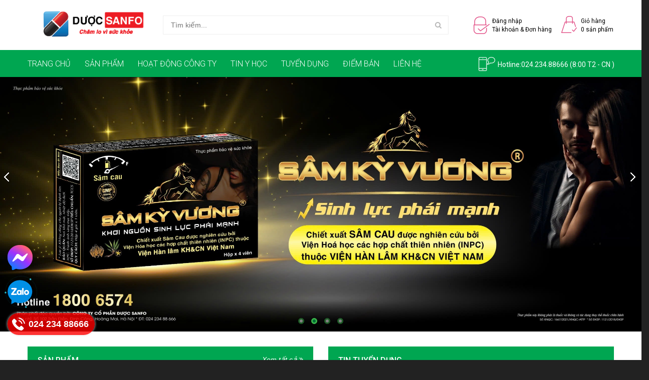

--- FILE ---
content_type: text/css;charset=utf-8
request_url: https://bizweb.dktcdn.net/100/198/098/themes/709775/assets/slidebars.scss.css?1762241354326
body_size: 1661
content:
html,body,#sb-site,.sb-site-container,.sb-slidebar{margin:0;padding:0;-webkit-box-sizing:border-box;-moz-box-sizing:border-box;box-sizing:border-box}html,body{width:100%;overflow-x:hidden}html{height:100%}body{min-height:100%;height:auto;position:relative}html.sb-scroll-lock.sb-active:not(.sb-static){overflow:hidden}#sb-site,.sb-site-container{width:100%;min-height:100vh;position:relative;z-index:1;background-color:#ffffff}#sb-site:before,#sb-site:after,.sb-site-container:before,.sb-site-container:after{content:' ';display:table}#sb-site:before,#sb-site:after,.sb-site-container:before,.sb-site-container:after{clear:both}.sb-slidebar{height:100%;overflow-y:auto;position:fixed;top:0;z-index:0;display:none;background-color:#222222}.sb-left{left:0}.sb-right{right:0}html.sb-static .sb-slidebar,.sb-slidebar.sb-static{position:absolute}.sb-slidebar.sb-active{display:block;top:0px !important}.sb-style-overlay{z-index:9999}.sb-momentum-scrolling{-webkit-overflow-scrolling:touch}.sb-slidebar{width:30%}.sb-width-thin{width:15%}.sb-width-wide{width:45%}@media (max-width: 480px){.sb-slidebar{width:70%}.sb-width-thin{width:55%}.sb-width-wide{width:85%}}@media (min-width: 481px){.sb-slidebar{width:55%}.sb-width-thin{width:40%}.sb-width-wide{width:70%}}@media (min-width: 768px){.sb-slidebar{width:40%}.sb-width-thin{width:25%}.sb-width-wide{width:55%}}@media (min-width: 992px){.sb-slidebar{width:30%}.sb-width-thin{width:15%}.sb-width-wide{width:45%}}@media (min-width: 1200px){.sb-slidebar{width:20%}.sb-width-thin{width:5%}.sb-width-wide{width:35%}}.sb-slide,#sb-site,.sb-site-container,.sb-slidebar{-webkit-transform:translate(0px);-moz-transform:translate(0px);-o-transform:translate(0px);transform:translate(0px);-webkit-transition:-webkit-transform 400ms ease;-moz-transition:-moz-transform 400ms ease;-o-transition:-o-transform 400ms ease;transition:transform 400ms ease;-webkit-transition-property:-webkit-transform, left, right;-webkit-backface-visibility:hidden}.sb-hide{display:none}html,body{background-color:#222222}#sb-site{box-shadow:0 0 12px -1px rgba(0,0,0,0.3);padding:30px 0 0px 0}#adverts{margin-top:20px}.advert{border-radius:3px;border:1px solid #727272;margin-bottom:10px;padding:3px}.navbar{box-shadow:0 5px 0 0 rgba(0,0,0,0.01),0 4px 0 0 rgba(0,0,0,0.02),0 3px 0 0 rgba(0,0,0,0.04),0 2px 0 0 rgba(0,0,0,0.06),0 1px 0 0 rgba(0,0,0,0.08),0 1px 0 0 rgba(255,255,255,0.1) inset,1px 0 0 0 rgba(255,255,255,0.1) inset,-1px 0 0 0 rgba(255,255,255,0.1) inset,0 -1px 0 0 rgba(0,0,0,0.1) inset;background-image:-webkit-linear-gradient(top, rgba(255,255,255,0.05) 50%, rgba(0,0,0,0.02) 51%);background-image:linear-gradient(to bottom, rgba(255,255,255,0.05) 50%, rgba(0,0,0,0.02) 51%);background-size:100%;background-repeat:no-repeat;border:none;width:100%;left:auto;right:auto}#logo{margin-top:4px;text-align:center}#top-arrow{padding-top:17px;padding-bottom:13px}.navbar .sb-toggle-left{width:58px;float:left;padding:14px}.navbar .sb-toggle-right{width:58px;float:right;padding:10px 14px}.sb-toggle-left,.sb-toggle-right,.sb-open-left,.sb-open-right,.sb-close{cursor:pointer}.navicon-line{width:24px;height:4px;border-radius:1px;margin-bottom:3px;background-color:#ec1f27}ul.navbar-nav{display:none}.sb-slidebar{background-color:#222222}.sb-slidebar{background-color:#222222;color:#e8e8e8}.sb-slidebar a{color:#FF3971;text-decoration:none}.sb-slidebar a:hover{color:#E83165;text-decoration:underline}.sb-menu{padding:0;margin:0;list-style-type:none}.sb-menu li{width:100%;padding:0;margin:0;border-top:1px solid rgba(255,255,255,0.1);border-bottom:1px solid rgba(0,0,0,0.1);float:left}.sb-menu>li:first-child{border-top:none}.sb-menu>li:last-child{border-bottom:none}.sb-menu li a{width:100%;display:inline-block;padding:1em;color:#f2f2f2}.sb-menu li a:hover{text-decoration:none;background-color:rgba(255,255,255,0.05)}.sb-left .sb-menu li a{border-left:3px solid transparent}.sb-left .sb-menu li a:hover{border-left:3px solid}.sb-right .sb-menu li a{border-right:3px solid transparent}.sb-right .sb-menu li a:hover{border-right:3px solid}.sb-menu li .sb-open-right,.sb-menu li small{display:inline-block;padding:14px}.sb-menu li img{margin:14px}aside#about-me{padding:14px 14px 14px 14px}img.img-me{margin:14px auto;border:4px solid #fff}.sb-slidebar,.sb-slidebar h3{color:#F0F0F0}.sb-slidebar ul.sb-nav li a{color:#DEDEDE}.sb-slidebar ul.sb-nav li a:hover{color:#C7C7C7;text-decoration:none}.sb-slidebar ul.sb-nav li span:hover{color:#C7C7C7}#download,#api,#options,#helper-classes{margin-top:-50px;padding-top:50px}.add-bottom-margin{margin-bottom:15px}.no-bottom-margin{margin-bottom:0}.add-top-margin{margin-top:15px}.no-top-margin{margin-top:0}.push-down{position:relative;top:2px}@media (min-width: 768px){ul.navbar-nav{display:block}#logo{text-align:left}}#bisma{margin:50px 0}#bisma h2{font-weight:300;color:#f71756}#bisma p{font-weight:300;font-size:15px;color:#646a73}#bisma p.lead{font-size:24px;color:#646a73}.img-responsive-stretch{display:block;width:100%;height:auto}#manhattan a{text-decoration:none}#manhattan a:hover{text-decoration:none}#manhattan #mhtn-img{width:100%;height:200px;margin-bottom:20px;background-image:url("images/manhattan-banner.jpg");background-position:center center;background-repeat:no-repeat;background-size:cover}#manhattan p.lead{color:#d57597;text-align:center}.navbar-default{background:#fff;background-color:#fff;border-color:#fff}.menu_sub_child{width:100%;border-radius:0px;background-color:#333;box-shadow:none;position:relative;border:none;margin:0px;padding:0px}.menu_sub_child li{border-top:0;padding-left:10px}.menu_sub_child li a:hover{border-left:3px solid #FF3971;text-decoration:none;color:#FF3971;background-color:rgba(255,255,255,0.05)}


--- FILE ---
content_type: text/css;charset=utf-8
request_url: https://bizweb.dktcdn.net/100/198/098/themes/709775/assets/styles.scss.css?1762241354326
body_size: 10753
content:
.footer_bct a img{max-width:160px;padding-bottom:10px;padding-top:10px}.btn-call-now{display:flex;align-items:center;position:fixed;bottom:50px;background:rgba(254,0,0,0.8);-webkit-box-shadow:0 0 5px #ddd;-moz-box-shadow:0 0 5px #ddd;box-shadow:0 0 5px #ddd;z-index:9999;left:15px;top:initial !important;color:#FFF;font-weight:700;font-size:18px;border-radius:25px;padding:2px;-moz-animation-duration:500ms;-moz-animation-name:calllink;-moz-animation-iteration-count:infinite;-moz-animation-direction:alternate;-webkit-animation-duration:500ms;-webkit-animation-name:calllink;-webkit-animation-iteration-count:infinite;-webkit-animation-direction:alternate;animation-duration:500ms;animation-name:calllink;animation-iteration-count:infinite;animation-direction:alternate}.btn-call-now img{width:40px;padding:7px}.btn-call-now .fa{color:#fe0000;font-size:26px;background:#fff;width:40px;height:40px;line-height:40px;border-radius:20px;margin-right:5px;text-align:center}.btn-call-now span{margin-right:10px}@keyframes calllink{0%{color:#eba11e}50%{color:#fff}100%{color:#ebfa48}}@media (max-width: 767px){.btn-call-now span{display:none}.btn-call-now img{width:45px !important}}.zalo-fix .rotate{-webkit-animation-name:rotate;-webkit-animation-duration:4s;-webkit-animation-iteration-count:infinite;-webkit-animation-timing-function:linear;-moz-animation-name:rotate;-moz-animation-duration:4s;-moz-animation-iteration-count:infinite;-moz-animation-timing-function:linear}@-webkit-keyframes rotate{from{-webkit-transform:rotate(0deg)}to{-webkit-transform:rotate(360deg)}}@-moz-keyframes rotate{from{-moz-transform:rotate(0deg)}to{-moz-transform:rotate(360deg)}}.zalo-fix .rotate{width:65px;height:65px;background-image:url("//bizweb.dktcdn.net/100/198/098/themes/709775/assets/rotate_img.png?1760404227444");background-size:contain;background-repeat:no-repeat;background-position:center center;position:fixed;bottom:103px;left:10px;top:initial !important;cursor:pointer;z-index:9999}.zalo-fix .zalo_btn{position:fixed;bottom:110px;left:15px;top:initial !important;background:transparent;color:#FFF;cursor:pointer;padding:0px;z-index:9999}.zalo-fix .zalo_btn img{height:50px}.mess-fix{position:fixed;left:15px;bottom:180px;top:initial !important;z-index:9999}.mess-fix img{height:50px}*{margin:0;padding:0}.clearfix{display:block}.clearfix:after{clear:both;content:".";display:block;height:0;visibility:hidden}body{padding:0px}.clear{clear:both;height:1px;overflow:hidden}.form_login{float:left;width:100%}.form_search{float:left;width:100%;border-top:1px solid rgba(255,255,255,0.1);position:relative}.form_login ul{list-style:none}.form_login li{float:left;width:50%}.form_login i{margin-right:7px}.form_login li:first-child{border-right:1px solid #666}.form_login li a{position:relative}.form_search form{margin:0 auto;width:90%}.tz-search-input{width:100%;min-height:30px;margin:10px 0px;border-radius:50px;padding-left:10px;border:none}.tz-form-close{position:absolute;right:10%;top:10%;color:#000 !important;width:initial !important;border-left:0px !important;border:none;background:none}.mar15{float:left;width:100%}#logo{margin-top:4px;text-align:center !important;float:initial !important}#owl-demo .item img{display:block;width:100%;height:auto}#owl-demo .owl-wrapper-outer{z-index:10}#owl-demo .owl-controls{position:absolute;top:0px;height:100%;width:100%}#owl-demo .owl-controls .owl-buttons{position:absolute;top:34%;width:100%;z-index:99}#owl-demo .owl-controls .owl-pagination{position:absolute;bottom:15px;width:100%;z-index:99}#owl-demo .owl-controls .owl-buttons .owl-prev{background:url("//bizweb.dktcdn.net/100/198/098/themes/709775/assets/back-arrow-min.png?1760404227444") 3px 3px no-repeat !important;text-indent:100%;position:relative;color:#f7f7f7;width:20px;opacity:1;float:left;text-indent:-8000px}#owl-demo .owl-controls .owl-next{background:url("//bizweb.dktcdn.net/100/198/098/themes/709775/assets/fwd-arrow-min.png?1760404227444") 3px 3px no-repeat !important;text-indent:100%;position:relative;color:#f7f7f7;width:20px;opacity:1;float:right;text-indent:-8000px}#owl-demo .owl-controls .owl-prev:hover{background:url("//bizweb.dktcdn.net/100/198/098/themes/709775/assets/back_hover.png?1760404227444") 3px 3px no-repeat;text-indent:100%;position:relative;color:#f7f7f7;width:20px;opacity:1}#owl-demo .owl-controls .owl-next:hover{background:url("//bizweb.dktcdn.net/100/198/098/themes/709775/assets/fwd_hover.png?1760404227444") 3px 3px no-repeat;text-indent:100%;position:relative;color:#f7f7f7;width:20px;opacity:1}#owl-demo-pc .item img{display:block;width:100%;height:auto}#owl-demo-pc .owl-wrapper-outer{z-index:10}#owl-demo-pc .owl-controls{position:absolute;top:0px;height:100%;width:100%}#owl-demo-pc .owl-controls .owl-buttons{position:absolute;top:40%;width:100%;z-index:99}#owl-demo-pc .owl-controls .owl-pagination{position:absolute;bottom:15px;width:100%;z-index:99}#owl-demo-pc .owl-controls .owl-buttons .owl-prev{background:url("//bizweb.dktcdn.net/100/198/098/themes/709775/assets/back-arrow-min.png?1760404227444") 3px 3px no-repeat !important;text-indent:100%;position:relative;color:#f7f7f7;width:20px;opacity:1;float:left;text-indent:-8000px}#owl-demo-pc .owl-controls .owl-next{background:url("//bizweb.dktcdn.net/100/198/098/themes/709775/assets/fwd-arrow-min.png?1760404227444") 3px 3px no-repeat !important;text-indent:100%;position:relative;color:#f7f7f7;width:20px;opacity:1;float:right;text-indent:-8000px}#owl-demo-pc .owl-controls .owl-prev:hover{background:url("//bizweb.dktcdn.net/100/198/098/themes/709775/assets/back_hover.png?1760404227444") 3px 3px no-repeat;text-indent:100%;position:relative;color:#f7f7f7;width:20px;opacity:1}#owl-demo-pc .owl-controls .owl-next:hover{background:url("//bizweb.dktcdn.net/100/198/098/themes/709775/assets/fwd_hover.png?1760404227444") 3px 3px no-repeat;text-indent:100%;position:relative;color:#f7f7f7;width:20px;opacity:1}#owl-demo-pc .owl-controls .owl-page span{background:url("//bizweb.dktcdn.net/100/198/098/themes/709775/assets/icon_slide_point-min.png?1760404227444") -39px -8px no-repeat;width:16px;height:16px;margin:5px 5px}#owl-demo-pc .owl-controls .owl-page span:hover{background:url("//bizweb.dktcdn.net/100/198/098/themes/709775/assets/icon_slide_point-min.png?1760404227444") -10px -8px no-repeat;width:16px;height:16px;margin:5px 5px}#owl-demo-pc .owl-controls .active span{background:url("//bizweb.dktcdn.net/100/198/098/themes/709775/assets/icon_slide_point-min.png?1760404227444") -10px -8px no-repeat;width:16px;height:16px;margin:5px 5px}.sb-toggle-right .cart_st{font-size:20px;color:#00A651;position:relative}.cart_st span{position:absolute;padding:1px 5px;background-color:#e57368;font-size:11px;top:-24%;color:#fff;border-radius:50%;right:-16px}.sb-right{background:#fff}.product_img{text-align:center;margin-bottom:10px}.product_title h3{margin-top:0px;line-height:16px;font-weight:400}.product_title h3 a{word-break:break-word;font-size:14px;color:#000;font-family:'Roboto', sans-serif;line-height:18px}span.price_old{font-size:13px;color:#707070;text-decoration:line-through}span.price_new{font-size:16px;color:#00A651}.product_price{color:#333;margin-bottom:10px}.product_items{padding-bottom:15px;border-bottom:1px solid #eee;position:relative;margin-top:15px}.qty_product{width:80px !important;height:27px !important;color:#000}.animated_title p{background-color:#ededed;padding:13px;color:#00A651;font-weight:bold}.product_qty{margin-bottom:5px}.product_qty label{color:#333;margin-right:5px}.sub_price h2{float:right;width:100%;text-align:left;color:#000;font-size:17px;font-weight:bold;margin-top:15px;padding:0px 15px}.remove_pr{position:absolute;top:0px;right:0px;width:25px;height:25px;background-color:#000;color:#fff !important;text-align:center;z-index:999}.remove_pr i{margin-top:4px}.nav_menu_right a{font-size:15px;font-weight:bold;background-color:#00A651;width:90%;border:none}.nav_menu_right i{margin-right:10px}.product_img{position:relative}.icon_flat{position:absolute;top:10px;left:0px;width:40%;height:30%;z-index:99}.sb-menu li.icon_log_mobile a{border-left:0px}.sb-menu li.icon_log_mobile a:hover{border-left:0px}.icon_new{background:url("//bizweb.dktcdn.net/100/198/098/themes/709775/assets/new.png?1760404227444") no-repeat;height:20px;width:50px;float:left;margin-bottom:3px}.icon_hot{background:url("//bizweb.dktcdn.net/100/198/098/themes/709775/assets/hot.png?1760404227444") no-repeat;height:20px;width:50px;float:left;margin-bottom:3px}.icon_sale{background:url("//bizweb.dktcdn.net/100/198/098/themes/709775/assets/sale.png?1760404227444") no-repeat;height:20px;width:50px;margin-bottom:3px;float:left}.available_mobile{display:none}.available_pc{display:block}.input-search-pc{width:100%;min-height:38px;margin:6px 0px;border-radius:0;padding-left:15px;border:1px solid #eee;color:#999}.btn-search-pc{position:absolute;right:0;top:11%;color:#000 !important;width:initial !important;border-left:0px !important;background:transparent;height:38px !important;width:42px !important;text-align:center;border-bottom-right-radius:5px;border-top-right-radius:5px;color:#b7b7b7 !important}.btn-search-pc i{margin-top:11px}.box_account{margin:6px 0px;padding-right:3px;font-family:'Roboto', sans-serif}.box_cart{text-align:center;font-family:'Roboto', sans-serif;padding-left:0px;padding-right:0px;margin:6px 0px}.box_account a{font-size:13px;color:#000}.box_cart a{font-size:14px;color:#000;line-height:40px}.box_cart img{margin-right:5px;margin-top:-5px}.box_account img{float:left;margin-right:10px}.jGrowl-close{width:15px;height:12px;background:url("//bizweb.dktcdn.net/100/198/098/themes/709775/assets/btn_remove.png?1760404227444") no-repeat;float:right}div.jGrowl-close{right:10px !important;left:initial  !important}.nav_main_menu{height:54px;line-height:55px;float:left;width:100%;cursor:pointer;background:#00A651;color:#fff}.btn_menu_cate{text-align:center;font-size:17px;background:#00A651;height:54px;font-family:'Roboto', sans-serif}.btn_menu_cate i{margin-right:7px}.product_qty strong{border:1px solid #ccc;padding:5px 10px;color:#000}.main_menu{z-index:1000}.main_menu ul{list-style:none}.main_menu ul li{display:inline-block}.main_menu ul li a{line-height:35px;padding:0px 10px;font-family:'Roboto', sans-serif;font-size:14px;color:#333;font-weight:300}.main_menu ul li a:hover{text-decoration:none;color:#000}.main_menu>ul>li:first-child>a{padding-left:0px}.main_menu>ul>li>a{font-size:16px;color:#fff;line-height:55px}.main-menu a{text-decoration:none}.main-menu ul{list-style:none;margin:0;padding:0}.main_menu ul li{float:left;display:block;position:relative}.main_menu ul li ul{display:none;background-color:#fff;-webkit-box-shadow:0 6px 12px rgba(0,0,0,0.175);box-shadow:0 6px 12px rgba(0,0,0,0.175)}.main_menu ul li a{display:block;padding:0px 14px}.main_menu ul li:hover>ul{display:block;position:absolute}.main_menu ul li ul li{width:200px}.main_menu ul ul li:hover ul{display:block;position:absolute;top:0;left:200px;border-left:1px solid #ebebeb}.hotline{font-family:'Roboto', sans-serif;padding-right:0px;margin-top:14px;font-size:14px}.ul_child2{float:left;width:100%;list-style:none;display:none;float:left;width:100%;list-style:none;display:none;position:relative;background:#333333;box-shadow:none;border-bottom:none}.ul_child2 li a span{margin-right:15px}.ul_child2 li a:hover{border-left:none !important;padding-left:20px;margin-left:-15px;width:113%}.menu_sub_child>li.bg_ul.open>li.dropdown-submenu>ul.ul_child2{display:block !important}.hotline img{float:left}.sb-menu .fa{position:absolute;float:right;top:0;padding:13px;right:0;display:block;font-size:13px;z-index:1}span.line-thought{text-decoration:line-through}@media screen and (min-width: 768px) and (max-width: 1024px){.display_ipad{display:none}}.menu_sub_child li a span{margin-right:15px}.hotline span{margin-left:38px;margin-top:-23px;line-height:20px;float:left}.top_header,.box_coverage{float:left;width:100%}.menu_cate_list{border:1px solid #e8e8e8;border-bottom-left-radius:5px;border-bottom-right-radius:5px;float:left;width:100%;position:relative;z-index:999;text-align:left;background-color:#fff;border-top:0px;border-radius:0;padding-bottom:3px}.menu_cate_hide{position:absolute;width:90%;z-index:9999}.slide_coverage{margin:29px 0 0 0}.tip_button button{background:#00A651;color:#fff;padding:7px 16px;border-radius:5px;margin-bottom:2px}.menu_cate_list ul{list-style:none;float:left;width:100%}.menu_cate_list ul li{float:left;width:100%;padding:11px 15px}.menu_cate_list ul li a{float:left;width:100%;padding-left:15px;font-family:'Roboto', sans-serif;color:#000;font-size:14px;line-height:15px}.menu_cate_list ul li a:hover{color:#00A651;background:url("//bizweb.dktcdn.net/100/198/098/themes/709775/assets/icon_point.png?1760404227444") left center no-repeat;text-decoration:none}.menu_cate_list ul li a span{float:right}@media screen and (min-width: 1201px){.menu_cate_list{padding-top:10px;min-height:444px;background:#f7f8f9}}@media screen and (max-width: 1200px){.menu_cate_list ul{margin:0}.menu_cate_list ul li{padding:10px 15px 11px}}ul.sub_menu{position:absolute;left:100%;width:270px;height:444px;top:-1px;margin:0px;padding-top:10px;border:1px  solid #ebebeb;display:none;background:#f7f8f9}.sub_menu li{display:inline-block;float:left;width:initial;padding:10px 5px 10px 0px !important}.minw{min-width:45%}.a_sub_menu:hover{background:none !important}.sub_child{margin:0px !important}.sub_child li{display:block !important;float:initial !important;width:initial !important;margin:0px !important;padding:10px 0px !important}.sub_child li a{font-size:14px !important;padding:5px 15px !important}.bg_ul{background:#f7f8f9;padding-left:10px}.menu_cate_list ul li:hover ul.sub_menu{display:block}.box_product_index .section-title{border-bottom:none;background:#f7f8f9}.box_product_index h2{background:#00A651;display:block;margin:0;line-height:46px;padding:0 20px;height:50px}.box_product_index h2 span{color:#fff;font-size:16px;font-family:'Roboto', sans-serif;text-transform:uppercase}.btn_theme{background-color:#f7f8f9;border:1px solid #ebebeb;padding:6px 20px;color:#333;margin-bottom:5px;width:auto}.btn_theme:hover{background-color:#00A651;border:1px solid #00A651;text-decoration:none;color:#fff}.owl_index_st .item{margin:0px 15px}.owl_index_st .item img{max-width:100%;height:auto}.owl_index_st .owl-controls{margin-top:10px;text-align:center;position:absolute;top:39%;width:96%;margin:15px;display:none}.owl_index_st .owl-controls .owl-buttons{display:none}.owl_index_st:hover .owl-controls .owl-buttons{display:block}.owl_index_st .owl-controls .owl-buttons .owl-prev{background:url("//bizweb.dktcdn.net/100/198/098/themes/709775/assets/back-arrow-min.png?1760404227444") #ebebeb center center no-repeat !important;margin-left:-10px;border-radius:50px;position:absolute;left:0px}.owl_index_st .owl-controls .owl-next{background:url("//bizweb.dktcdn.net/100/198/098/themes/709775/assets/fwd-arrow-min.png?1760404227444") #ebebeb center center no-repeat !important;border-radius:50px;position:absolute !important;right:0px}.owl_index_st .owl-controls .owl-prev:hover{background:url("//bizweb.dktcdn.net/100/198/098/themes/709775/assets/back-arrow-min.png?1760404227444") #00A651 center center no-repeat !important;border-radius:50px}.owl_index_st .owl-controls .owl-next:hover{background:url("//bizweb.dktcdn.net/100/198/098/themes/709775/assets/fwd-arrow-min.png?1760404227444") #00A651 center center no-repeat !important;border-radius:50px}.owl_index_st .owl-controls .owl-buttons div{text-indent:-8000px;position:relative;color:#f7f7f7;width:34px;height:34px;opacity:1;border-radius:0px;-webkit-transition:background .2s ease-out;-moz-transition:background .2s ease-out;-o-transition:background .2s ease-out;transition:background .2s ease-out;border-radius:50px}.owl_index_st:hover .owl-controls{display:block !important}.box_product_index{clear:left;position:relative}.banner_index{margin-bottom:30px}.banner_index img{width:100%}img{max-width:100%}.title_box h2{background:#f7f8f9;text-transform:uppercase;font-size:17px;padding:0 15px;border:1px solid #ebebeb;margin-bottom:0px;font-family:'Roboto', sans-serif;margin-top:28px;line-height:50px;margin-top:0px}.box_produt_hot ul{border:1px solid #ebebeb;border-top:none;margin-bottom:0px}.box_produt_hot ul li{padding:15px;padding-bottom:0}.box_pr_img{float:left;margin-right:10px;width:30%}.banner_col_right img{width:100%}.box_pr_title h3 a{font-family:'Roboto', sans-serif;font-size:14px;color:#000;line-height:18px;word-break:break-word}.news_cont{font-size:14px;color:#999}.more_view{text-align:right}.more_view a{padding:15px;line-height:40px;color:#1186c3;text-decoration:underline}.box_pr_price span.pr_old{font-size:12px;color:#898989;text-decoration:line-through}.box_pr_price span.pr_new{font-size:14px;color:#00A651;font-weight:400}.box_pr_img img{width:100%}.box_pr_title{float:left;width:63%}.box_pr_title h3{margin:0px;line-height:16px;font-weight:400;margin-bottom:5px}.box_pr_small{float:left;width:100%}.box_produt_hot ul li{display:block;float:left;width:100%}.box_produt_hot .mar15{margin:0px;padding:15px 0px;border:1px solid #ededed;margin-bottom:15px;float:left;width:100%}.product_content{word-break:break-word}.product_content p>.highlight{font-weight:normal}#owl-box_pr_hot_1 .owl-buttons,#owl-box_pr_hot_2 .owl-buttons{position:absolute;top:-52px;right:0px}#owl-box_pr_hot_1 .owl-buttons div,#owl-box_pr_hot_2 .owl-buttons div{text-indent:-8000px}#owl-box_pr_hot_1 .item,#owl-box_pr_hot_2 .item{margin:0px 15px}#owl-box_pr_hot_1 .owl-controls,#owl-box_pr_hot_2 .owl-controls{margin-top:0px}#owl-box_pr_hot_1 .owl-controls .owl-buttons .owl-prev,#owl-box_pr_hot_2 .owl-controls .owl-buttons .owl-prev{background:url("//bizweb.dktcdn.net/100/198/098/themes/709775/assets/back-arrow-min.png?1760404227444") center center no-repeat !important;float:left;margin-left:-10px}#owl-box_pr_hot_1 .owl-controls .owl-next,#owl-box_pr_hot_2 .owl-controls .owl-next{background:url("//bizweb.dktcdn.net/100/198/098/themes/709775/assets/fwd-arrow-min.png?1760404227444") center center no-repeat !important;float:right}.banner_col_right a{display:block}.brand_box{text-align:center}.title_brand{border-bottom:1px solid #eee;padding:0px;position:relative}.title_brand h2{border-bottom:3px solid #bbb;font-family:'Roboto', sans-serif;padding-bottom:15px;font-size:27px;border:10px solid #fff;float:left;width:100%;height:235px;padding-top:25%;background-color:#eee;margin:0px}.brand_item{position:relative;display:-webkit-flex;-webkit-align-items:center;display:-ms-flexbox;display:flex;-webkit-align-items:center;-ms-flex-align:center;align-items:center;height:118px;border-top:0px;border-right:0px}.brand_item img{text-align:center;left:0px;right:0px;top:0px;bottom:0px;margin:auto}.line_brand{position:absolute;background-color:#ccc;width:80%;height:5px;left:10%;top:56%;border-radius:10px}#owl-box_brand_pc .owl-controls .owl-buttons .owl-prev{background:transparent;color:#969696;font-size:50px;position:absolute;left:0;top:17px;padding:0px;border-radius:0px}#owl-box_brand_pc .owl-controls .owl-buttons .owl-next{background:transparent;color:#969696;font-size:50px;position:absolute;right:0;top:17px;padding:0px;border-radius:0px}#owl-box_brand_pc .owl-controls .owl-buttons .owl-prev:hover{color:#00A651}#owl-box_brand_pc .owl-controls .owl-buttons .owl-next:hover{color:#00A651}#owl-box_giaithuong_pc .owl-controls .owl-buttons .owl-prev{background:transparent;color:#969696;font-size:50px;position:absolute;left:0;top:50%;padding:0px;border-radius:0px}#owl-box_giaithuong_pc .owl-controls .owl-buttons .owl-next{background:transparent;color:#969696;font-size:50px;position:absolute;right:0;top:50%;padding:0px;border-radius:0px}#owl-box_giaithuong_pc .owl-controls .owl-buttons .owl-prev:hover{color:#00A651}#owl-box_giaithuong_pc .owl-controls .owl-buttons .owl-next:hover{color:#00A651}#owl-box_brand{opacity:1;display:block;border:1px solid #ededed;margin-bottom:15px}#owl-box_brand .owl-buttons{position:absolute;top:-38px;right:0px}#owl-box_brand .item{margin:15px 15px;text-align:center}#owl-box_brand .owl-controls{margin-top:0px}#owl-box_brand .owl-controls .owl-buttons .owl-prev{background:url("//bizweb.dktcdn.net/100/198/098/themes/709775/assets/back-arrow-min.png?1760404227444") center center no-repeat !important;float:left;margin-left:-10px}#owl-box_brand .owl-controls .owl-next{background:url("//bizweb.dktcdn.net/100/198/098/themes/709775/assets/fwd-arrow-min.png?1760404227444") center center no-repeat !important;float:right}.clear_border{border-bottom:none}.footer_page{background:#00a651;float:left;width:100%}.box_produt_hot{float:left;width:100%}.footer_page h4{margin-bottom:20px;font-family:'Roboto', sans-serif;color:#fff;font-size:20px;padding-bottom:20px;border-bottom:1px solid #fff}.footer_page h4.fix{border-bottom:none}.footer_page ul{margin-bottom:0px;list-style:none;float:left}.footer_page ul li a{color:#fff;font-family:'Roboto', sans-serif;padding:0px 0px;float:left;width:100%}.copyright{text-align:center;border-top:1px solid #333}.copyright p{margin:0px;padding:0px 16px;line-height:30px;color:#fff}.box_product_list h2{margin-bottom:15px;font-size:22px;font-family:'Roboto', sans-serif;margin-top:30px}.box_sort_by{margin-bottom:5px}.box_sort_by select{min-height:34px;border-color:#e3e3e3;background-color:#ededed;margin-bottom:10px;padding:0 10px}.view_style,.grid_list,.item_mar{float:left}.stl_list_view .product_title h3{text-align:left;font-size:20px;font-weight:bold;margin-top:15px}.stl_list_view .product_price{color:#333;margin-bottom:10px;text-align:center;margin-top:15px}.stl_list_view .area_btn{text-align:center;margin-top:15px}.stl_list_view .item_mar{width:100%;padding-bottom:15px;border-bottom:1px solid #ededed}.view_style a{padding:5px 9px 2px 10px;background:#ededed;color:#bbb;text-align:center;float:left;border:1px solid #ccc;font-size:18px}.stl_list_view .area_btn .btn_theme{float:initial}.view_style a:hover{color:#00A651}.txt_left h2{text-align:left}.box_tool{border-bottom:1px solid #eee;float:left;width:100%;padding-bottom:15px}.box_tool p{font-size:13px;color:#999;margin-left:10px;line-height:32px;float:left;margin-bottom:0px}.grid_item{margin-bottom:40px}@media (max-width: 480px){.grid_item{margin-bottom:0px}}.item_mar{margin-bottom:15px;margin-top:15px}.pagination{width:100%;text-align:left}.pagination ul{list-style:none}.pagination ul li{display:inline-block}.pagination ul li a{padding:10px 13px;background-color:#ededed;border:1px solid #ddd;color:#666;margin:0px 2px}.breadcrumb{float:left;width:100%;background-color:#fff;margin-bottom:0px}.breadcrumb ul{list-style:none;margin-bottom:0px}.breadcrumb ul li{display:inline-block}.clear_pad{padding:0px}.css_content_detail h1{margin:0px;margin-bottom:15px;font-size:24px;text-transform:capitalize;line-height:35px;color:#000;font-weight:400;font-family:'Roboto', sans-serif}.css_content_detail div{margin:5px 0px;color:#737373}.price_detail{font-size:25px !important;font-weight:bold;color:#00A651 !important;margin-bottom:20px !important}.desc_product{font-size:14px !important;text-transform:initial !important;padding-bottom:15px;margin-bottom:15px !important;border-bottom:1px solid #e6e6e6}.price_public{font-size:15px;font-weight:normal;text-decoration:line-through;color:#cdcdcd}.mar60{margin-top:60px;float:left;width:100%}.pick_buy button{border:none;height:50px;line-height:50px;border-radius:0;text-transform:uppercase;background-color:#00A651;color:#fff;box-shadow:none;font-weight:normal;font-family:'Roboto', sans-serif;padding:0 30px;font-weight:400;margin-left:10px}.pick_buy button i{margin-right:10px}.nav-tabs>li.active>a{color:#00A651;cursor:default;background-color:#fff;border:1px solid #ebebeb;border-bottom-color:transparent;border-top:0px;font-weight:bold}.nav-tabs>li.active>a:focus,.nav-tabs>li.active>a:hover{color:#00A651;cursor:default;background-color:#fff;border:1px solid #ebebeb;border-bottom-color:transparent;border-top:0px;font-weight:bold}.banner_detail_pr img{width:100%}#sync1 .item{background:#0c83e7;padding:0px;margin:5px;color:#FFF;-webkit-border-radius:3px;-moz-border-radius:3px;border-radius:3px;text-align:center}.nav-tabs>li>a{margin-right:2px;margin-left:-1px;line-height:1.42857143;border:1px solid transparent;border-radius:0;border-top:0px;color:#000;font-family:'Roboto', sans-serif;font-size:16px}.box_info_product{border:1px solid #ededed}.box_info{padding:15px;border:1px solid #ededed;border-top:0px}.banner_detail_pr{text-align:center}.nav-tabs{border:none}#sync1 .item img{width:100%}#sync2{margin:0 -5px}#sync2 .item{padding:0px;margin:5px;color:#FFF;border:1px solid #ebebeb;text-align:center;cursor:pointer}#sync2 .item h1{font-size:18px}#sync1 .owl-buttons{position:absolute;top:49%;width:100%;display:none}.prod-end label{margin-bottom:10px;line-height:50px;font-size:14px;font-weight:normal;color:#333;text-transform:initial;float:left;width:85px;font-family:'Roboto', sans-serif}.prod-end .pull-left{float:left !important;position:relative;margin:0}.custom{float:left;width:100%;min-width:105px;width:105px !important;position:relative}.custom button{outline:none !important;background-color:#e8e8e8;border:none;padding:2px 11px 2px 15px;font-weight:normal;line-height:1;border-radius:0}.custom button:hover{background-color:#d8d8d8}.custom button.reduced{height:24px;width:24px;left:5px;top:12px;outline:none;background:#fff;font-weight:700;vertical-align:baseline;text-align:center;padding:0;border:none;color:#333;display:inline-block;position:absolute;margin:0}.custom button.increase{height:24px;width:24px;right:5px;top:13px;outline:none;background:#fff;font-weight:700;vertical-align:baseline;text-align:center;padding:0;border:none;color:#333;display:inline-block;position:absolute;margin:0}.custom input{border:1px solid #ddd;height:50px;text-align:center;display:block;width:100%;padding:0;line-height:15px;min-height:0;position:static;display:inline-block;float:none;margin-bottom:0}#sync1:hover .owl-buttons{display:block}#sync1 .owl-buttons .owl-prev{background:url("//bizweb.dktcdn.net/100/198/098/themes/709775/assets/back-arrow-min.png?1760404227444") #00A651 center center no-repeat !important;position:absolute;border-radius:50px;left:0px}#sync1 .owl-buttons .owl-next{background:url("//bizweb.dktcdn.net/100/198/098/themes/709775/assets/fwd-arrow-min.png?1760404227444") #00A651 center center no-repeat !important;position:absolute;border-radius:50px;right:0px}#sync1 .owl-buttons div{text-indent:-8000px;position:relative;color:#f7f7f7;width:34px;height:34px;opacity:1;border-radius:0px;-webkit-transition:background .2s ease-out;-moz-transition:background .2s ease-out;-o-transition:background .2s ease-out;transition:background .2s ease-out}.mar_bt_15{margin-bottom:15px}.stl_right_blog h2{font-size:16px;font-family:'Roboto', sans-serif;font-weight:bold;text-transform:uppercase;margin-bottom:20px;border-bottom:1px solid #ccc;padding-bottom:5px}.stl_right_blog h2 span{margin-bottom:0px;background:#fff;padding-right:10px;float:left;line-height:1px;z-index:999;position:relative;padding-bottom:6px}.stl_right_blog h3{margin-top:0px;color:#000;font-size:15px;padding:15px 10px;background-color:#ededed;margin-bottom:0px}.stl_right_blog h3 a{color:#000}.selector-wrapper{margin-bottom:15px !important}.selector-wrapper label{float:left;width:85px;font-family:'Roboto', sans-serif;line-height:50px;font-weight:400;text-transform:initial;font-size:14px;color:#333}.selector-wrapper select{height:50px;padding-left:10px;min-width:152px;border:1px solid #ebebeb}.bx-comment{float:left;width:100%}.form_blog_comment{display:inline-block;width:100%}.form_blog_comment h2{font-size:22px}.form_blog_comment .form-control{height:34px;border-radius:0px}.blog_video img{padding:10px;border:1px solid #e6e6e6;width:100%}.group_right{float:right;width:48%}.group_right button{float:right;background-color:#00A651 !important;color:#fff !important;text-shadow:none}.group_left{float:left;width:48%}.blog_tag{display:inline-block}.blog_tag a{padding:5px 10px;background:#fff;color:#777;margin-right:5px;border-radius:7px;margin-bottom:5px;display:block;float:left;border:1px solid #777}.blog_img img{width:100%}.content_blog h1{font-size:28px;font-family:'Roboto', sans-serif;margin-top:15px}.content_blog h1 a{font-size:28px;font-family:'Roboto', sans-serif;color:#333}.interview{float:left;width:100%;margin:10px 0px}.interview div{float:left;margin-right:15px}.bx-comment h4{text-transform:uppercase;margin-bottom:15px}.item_comment_title{position:relative;height:45px;line-height:45px;padding:0px}.item_comment_title p{display:inline-block;font-size:13px}.item_comment_content{padding-bottom:15px;margin-bottom:15px;color:#666;border-bottom:1px solid #eee;overflow:hidden}.item_comment_title a{color:#000;font-style:italic;text-decoration:underline;float:right}.item_comment_title p span{color:#ccc}.date_blog{float:left;width:10%}.content_blog{float:right;width:90%}.row.list_blog{margin-bottom:15px;padding-bottom:30px;border-bottom:1px solid #ccc}.image_article_author{width:75px;float:left}.content_comment_author{width:calc(100% - 75px);float:left}.date_blog p{margin:15px 15px 10px -10px;padding:10px;background-color:#00A651;border-radius:5px;float:left}.date_blog p span:first-child{float:left;width:100%;text-align:center;border-bottom:1px solid #fff;padding-bottom:5px;margin-bottom:5px;color:#fff;font-size:15px;font-family:'Roboto', sans-serif}.date_blog p span:last-child{float:left;width:100%;text-align:center;color:#fff;font-family:'Roboto', sans-serif}.blog_tag a:hover{background-color:#00A651;color:#fff;text-decoration:none}.content_article{width:100%}.item_comment_content img{float:left;border-radius:50%;height:60px;width:60px;margin-right:15px}label{display:inline-block;max-width:100%;margin-bottom:10px;font-weight:700}.form_blog_comment label{display:inline-block;max-width:100%;margin-top:7px;font-weight:700;float:left;width:20%;font-family:'Roboto', sans-serif}.form_blog_comment .form-control{height:34px;border-radius:0px;float:left;width:80%}.form_blog_comment .form-group{margin-bottom:15px;width:100%;float:left}.form_blog_comment .form-group button{margin-bottom:30px;padding:7px 25px;border:none;background-color:#00A651;text-transform:uppercase;font-family:'Roboto', sans-serif;color:#fff;float:right;text-shadow:none}.banner_contact{margin-top:1px;float:left;width:100%}.content_404 .stylish-input-group .input-group-addon{background:white !important}.content_404 .stylish-input-group .form-control{border-right:0;box-shadow:0 0 0;border-color:#ccc;height:30px}.btn_index{width:84%;float:left;text-align:center;margin:30px}.btn_index a{text-align:center;background-color:#00A651;color:#fff;padding:8px 15px;border-radius:5px}.content_404 .stylish-input-group .input-group-addon{background-color:#00A651 !important;color:#fff}.btn_index a:hover{background:#00A651;text-decoration:none}.content_404 .stylish-input-group button{border:0;background:transparent}.log_lf,.log_rgt{float:left;width:100%;padding:30px;background-color:#f8f8f8;margin-bottom:30px}.login{float:left}.login h4{margin-bottom:20px;font-weight:700;font-family:'Roboto', sans-serif;text-transform:uppercase}.login form{width:100%;max-width:400px;float:left;margin-bottom:30px}.login label{width:100%;float:left;font-weight:400;color:#a7a7a7}.login input[type="text"],.login input[type="password"]{width:100%;float:left;min-height:35px;border:1px solid #ededed;padding-left:10px}.login input[type="radio"]{margin-right:20px;margin-left:5px}.login textarea{width:100%;height:120px}.login a{display:inline-block;margin:10px 0;color:#777}.login .form-group{margin-bottom:10px;float:left;width:100%}.login .site-button-dark{margin-bottom:30px;padding:10px 25px;border:none;background-color:#ccc;border-radius:5px;text-transform:uppercase;font-family:'Roboto', sans-serif;color:#333}.login .hide-form{display:none}.title_cart h2{margin-top:15px;margin-bottom:15px;font-family:'Roboto', sans-serif;font-size:20px;text-transform:uppercase}.form_regd h2{margin-top:30px;margin-bottom:10px;font-family:'Roboto', sans-serif;font-size:17px}.register{padding:30px;background-color:#f8f8f8;margin:30px 0px}.form_regd button{background-color:#00A651;color:#fff;text-shadow:none;padding:7px 15px}.block-account .block-content{padding:0 10px;background-color:#f7f7f7}.block-account .block-content ul{margin-top:5px;margin-bottom:5px;list-style:none;margin:0px;padding:0px}.block-account .block-content li{padding:10px 0px;border-top:1px #fff solid;border-bottom:1px #ddd solid}.block-account .block-content li:first-child{border-top:none}.block-account .block-content li:before{content:"\f105";font-family:FontAwesome;font-size:10px;display:inline-block;position:absolute;cursor:pointer;line-height:20px;color:#333}.sidebar .block-content li.last{border-bottom:none}.block-account .block-content li a{cursor:pointer;padding:0 12px;color:#777;transition:color 300ms ease-in-out 0s, background-color 300ms ease-in-out 0s, background-position 300ms ease-in-out 0s}.block-account .block-content li a:hover{cursor:pointer;padding:0 12px;color:#000}.sidebar .block-content li.current{font-weight:bold;color:#333}.block{margin:30px 0 0;float:right;width:100%}.block .block-title{border-bottom:2px solid #ddd;color:#000;font-family:'Open Sans';font-size:14px;font-weight:bold;height:30px;letter-spacing:0.5px;margin:0;text-transform:uppercase}.block .block-title span{border-bottom:2px solid #7bbd42;display:inline-block;height:30px}.form-list{padding:0px;list-style:none;margin:0px}.add_news_tit{text-align:center;font-size:18px;background-color:#ccc;margin:70px 0px 15px 0px;padding:10px}.form-list input.input-text,.form-list select,.form-list textarea{width:100%}.table-account .shop_table thead tr th{padding:18px 15px}.table-account .shop_table thead tr th:last-of-type{padding-right:0px}.table-account .shop_table tr td{padding:10px 0px;border:1px solid #d8d8d8;padding-left:7px}.form-list input,.form-list select{min-height:34px;padding-left:10px}.form-list li{margin-bottom:15px}.logo h1{color:#fff}.page-title h2{font-family:'Roboto', sans-serif;font-size:26px}.block .block-title span{border-bottom:2px solid #7bbd42;display:inline-block;height:30px;font-family:'Roboto', sans-serif}#customer-order{padding:20px;background-color:#f8f8f8;float:left;width:100%;margin:15px 0px}.tz-view-style2{margin:10px 0px;background:#00A651;color:#fff;padding:10px 15px;font-weight:bold}@media (max-width: 992px){.available_mobile{display:block}.available_pc{display:none}.mar60{margin-top:30px}.banner_index img{width:100%;height:initial}}@media (max-width: 1170px){.box_cart span{display:block}.box_cart img{margin-right:5px}.box_cart a{font-size:14px;color:#000;line-height:21px}.nav_main_menu{height:52px;line-height:52px;border-bottom:1px solid #e8e8e8}#owl-box_brand_pc .owl-controls{position:absolute;left:-140px;top:60%}#owl-box_giaithuong_pc .owl-controls{position:absolute;left:-140px;top:60%}}@media (min-width: 1200px){.container{width:1200px}}@media (max-width: 768px){.owl_index_st .item{margin:0px}.box_sort_by{float:left;margin-bottom:10px}.box_tool p{float:initial;line-height:16px}.view_style a.list_view{margin-right:5px}.nav-tabs>li>a{margin-right:2px;line-height:1.42857143;border:1px solid transparent;border-radius:0;border-top:0px;color:#000;font-family:'Roboto', sans-serif;font-size:13px}.banner_detail_pr img{width:initial}.date_blog{float:left;width:15%}.content_blog{float:right;width:78%}.content_article{float:right;width:100%}.group_left,.group_right{float:left;width:100%}}.cart_table{font-family:'Roboto', sans-serif;margin:30px 0px}.tip_button{float:left}.tip_button a:hover{box-shadow:0px 0px 6px 2px #ccc}.payment a:hover{box-shadow:0px 0px 6px 2px #ccc;text-decoration:none}.tip_button a{background:#00A651;color:#fff;padding:10px 15px;border-radius:5px;margin-right:5px;margin-bottom:10px}.payment{float:right;margin-top:10px}.payment a{background:#00A651;color:#fff;padding:10px 15px;border-radius:5px;margin-right:5px;display:block;margin-bottom:10px;float:right;margin-top:15px}.payment p span{border:1px solid #eee;padding:10px 15px;float:left;width:150px;text-align:right}.payment p span.pay_tit{border:1px solid #eee;padding:10px 15px;width:120px;float:left;text-align:right}.tip_button a:hover{text-decoration:none}.form-control{border-radius:0px}.cart_table .table>tbody>tr>td,.table>tfoot>tr>td{vertical-align:middle}@media screen and (max-width: 600px){.menu_sub_child li a span{display:none}.cart_table table#cart tbody td .form-control{width:20%;display:inline !important}.cart_table .actions .btn{width:36%;margin:1.5em 0}.cart_table .actions .btn-info{float:left}.cart_table .actions .btn-danger{float:right}.cart_table table#cart thead{display:none}.cart_table table#cart tbody td{display:block;padding:.6rem;min-width:320px}.cart_table table#cart tbody tr td:first-child{background:#333;color:#fff}.cart_table table#cart tbody td:before{content:attr(data-th);font-weight:bold;display:inline-block;width:8rem}.cart_table table#cart tfoot td{display:block}.cart_table table#cart tfoot td .btn{display:block}}.cart_table table{width:100%;border-collapse:collapse}.cart_table tr:hover{background:#eee}.cart_table th{background:#fafafa;color:#000;font-weight:bold;text-align:center;padding:10px;text-transform:uppercase}.cart_table td{padding:6px;border:1px solid #ccc;text-align:left}th{padding:6px;border:1px solid #ccc;text-align:left}@media (max-width: 991px){.stl_right_blog{display:none}}@media (max-width: 320px){.grid_item .item:nth-child(2n+1){clear:left}.social-media{width:inherit !important}.form_login{float:left;width:100%}}@media (max-width: 480px){.copyright p{line-height:30px}}@media (max-width: 512px){.tip_button{float:left;width:100%}.tip_button a{margin-right:0px;text-align:center}div.jGrowl div.jGrowl-notification,div.jGrowl div.jGrowl-closer{width:250px}}.sp_1,.sp_2{background:url(support-online.png) left center no-repeat}.sp_mail{background:url(email.png) left center no-repeat}.online_support .block-content{padding:10px 0;border:#ebebeb 1px solid}.online_support .block-content div{padding-left:30px;margin-left:15px;font-size:13px}.online_support .block-content div p:first-child{color:#AFAFAF;margin:0;font-size:14px;line-height:24px}#bw-statistics{padding:5px 15px !important}.grid_item .item{text-align:center;min-height:285px}.view_all{position:absolute;top:16px;right:20px;font-style:italic}.view_all a{text-decoration:none;color:#fff}.view_all:hover a{color:#00A651}.multi-columns-row div{text-align:center}.title_box{position:relative}.heading-button{position:absolute;right:8px;bottom:7px}.heading-button span{display:block;float:left;margin-right:5px;height:27px;width:27px;text-align:center;line-height:27px;background-color:#f6f6f6;cursor:pointer;display:block;float:left;margin-right:5px;height:27px;width:27px;text-align:center;line-height:27px;background-color:#f6f6f6;cursor:pointer}.heading-button span:last-child{margin-right:0}.article-item{margin-bottom:30px}.article-item-thumbnail{position:relative;margin-bottom:20px;background-color:#fff}.article-item-button{position:absolute;top:50%;margin-top:-25px;left:50%;margin-left:-25px;width:50px;height:50px}.article-item-view{height:50px;width:50px;float:left;line-height:50px;color:#fff;text-align:center;border:1px solid #fff;background-color:transparent;border-radius:50%}.article-item-view:hover{height:50px;width:50px;float:left;line-height:50px;color:#fff;text-align:center;border:1px solid #fff;background-color:transparent;border-radius:50%}.article-item-name{margin:0 0 9px}.article-item-name a{margin:0 0 15px;padding:0;font-size:18px;color:#00A651}.article-item-info{color:#9c9c9c;text-align:justify}.article-item-info span:first-child{border-right:1px solid #9c9c9c;padding-right:10px;margin-right:10px}.article-item-info i{margin-right:5px}.article-item-summary{line-height:24px}.article-item-readmore{display:inline-block;height:30px;line-height:30px;background-color:#00A651;color:#fff;padding:0 10px;border-radius:5px}.article-item-readmore:hover{display:inline-block;height:30px;line-height:30px;background-color:#00A651;color:#fff;padding:0 10px;border-radius:5px;margin-left:20px}.article-item-thumbnail:hover .article-item-background{display:block}.article-item-background{position:absolute;display:none;width:100%;height:100%;background-color:rgba(0,0,0,0.6);animation-name:zoomIn;animation-duration:.7s}.owl-news .item{margin-top:20px}.view_style .grid_view{margin-right:3px}.tag_article{width:30%;float:left}.tag_article h2{float:left;font-size:15px;line-height:23px;width:100%}.tag_article a{margin:5px;color:#777;white-space:nowrap}.tag_article a:hover{color:#00A651;text-decoration:none}.social-media{float:left;width:100%;margin-top:15px}.social-media ul{margin:0;padding:0;list-style:none;text-align:left}.social-media ul li{display:inline-block;margin:0 5px 10px 0}.social-media ul li a{border-radius:0;color:#898989;display:inline-block;font-size:13px;line-height:18px;padding:0;position:relative;text-align:center;padding:10px 20px;border:1px solid #e1e1e1;font-family:arial;background:#fff}.social-media ul li a i{font-size:14px;margin-right:7px}.social-media ul li a.facebook:hover{background:#3b579d none repeat scroll 0 0;border:1px solid #3b579d}.social-media ul li a.twitter:hover{background:#3acaff none repeat scroll 0 0;border:1px solid #3acaff}.social-media ul li a.tumblr:hover{background:#304e6c none repeat scroll 0 0;border:1px solid #304e6c}.social-media ul li a.google-plus:hover{background:#d11717 none repeat scroll 0 0;border:1px solid #d11717}.social-media ul li a.dribbble:hover{background:#e14d87 none repeat scroll 0 0;border:1px solid #e14d87}.social-media ul li a:hover{color:#fff}.social-media .color-tooltip+.tooltip>.tooltip-inner{background-color:#009587;color:#fff;padding:5px 10px}.social-media .color-tooltip+.tooltip.top>.tooltip-arrow{border-top-color:#009587}@media (max-width: 480px){.box_product_index h2 span{font-size:18px}span.price_new{font-size:16px}span.price_old{font-size:13px}.btn_theme{font-size:12px}.product_title h3 a{font-size:14px}.sb-menu li a{padding:10px;font-size:13px}.sb-menu ul ul{opacity:.75}.tip_button a{padding:10px}.tip_button button{padding:7px 10px}.submenu a{padding-right:30px !important}}@media (max-width: 768px){.submenu{position:relative}}span.glyphicon{width:18px}.feature-image{margin-bottom:10px;border:1px solid #ebebeb}.row-all .row-item:nth-child(3n+1){clear:left}a.abc{color:#00a651;font-style:italic;float:right}.box-content ul{padding-left:20px}.box-content ul li{list-style:inherit}.block-content.row{margin-top:10px}h3.article-item-name.n a{word-break:break-word;font-size:14px;font-weight:bold;color:#000;font-family:'Roboto', sans-serif;line-height:18px;overflow:hidden;display:-webkit-box;-webkit-line-clamp:2;-webkit-box-orient:vertical}.owl-news .owl-controls .owl-buttons .owl-prev{background:transparent;color:#969696;font-size:50px;position:absolute;left:-25px;top:45%;padding:0px;border-radius:0px}.owl-news .owl-controls .owl-buttons .owl-next{background:transparent;color:#969696;font-size:50px;position:absolute;right:-25px;top:45%;padding:0px;border-radius:0px}ul.boxaddr p{margin:0}.box-content ol{padding-left:20px}.long-img{display:flex !important;align-items:center !important;justify-content:center !important;height:250px}.ctn-content{text-align:justify;height:130px;overflow:hidden;margin-bottom:15px;line-height:22px}.article-item-name.index{height:35px;overflow:hidden}#sb-site ul.boxaddr li{margin-bottom:10px}
